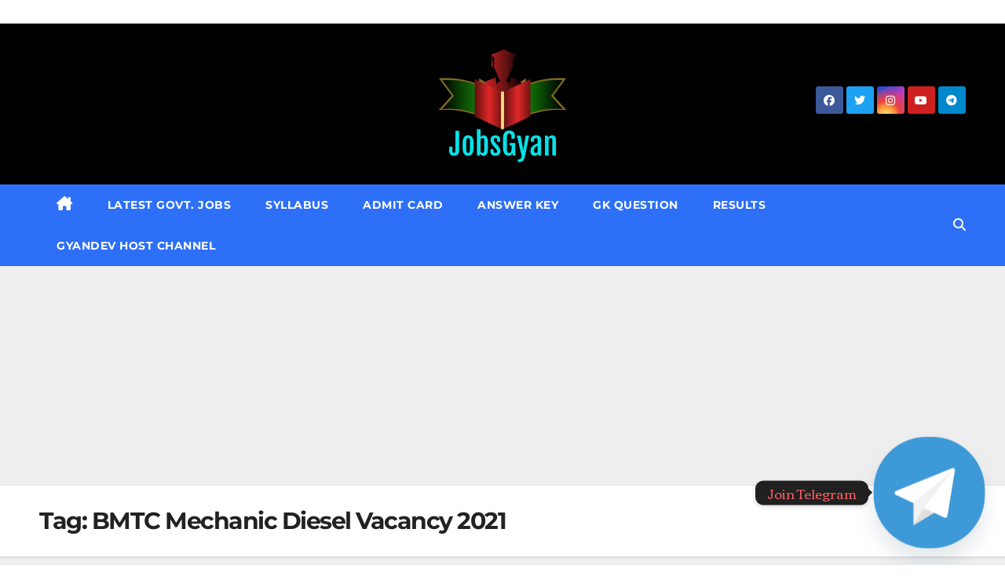

--- FILE ---
content_type: text/html; charset=UTF-8
request_url: https://www.jobsgyan.in/tag/bmtc-mechanic-diesel-vacancy-2021/
body_size: 14852
content:
<!DOCTYPE html>
<html lang="en">
<head>
<meta charset="UTF-8">
<meta name="viewport" content="width=device-width, initial-scale=1">
<link rel="profile" href="https://gmpg.org/xfn/11">
<meta name='robots' content='index, follow, max-image-preview:large, max-snippet:-1, max-video-preview:-1' />
	<style>img:is([sizes="auto" i], [sizes^="auto," i]) { contain-intrinsic-size: 3000px 1500px }</style>
	
	<!-- This site is optimized with the Yoast SEO plugin v26.3 - https://yoast.com/wordpress/plugins/seo/ -->
	<title>BMTC Mechanic Diesel Vacancy 2021 Archives &#8211; JobsGyan.in</title>
	<link rel="canonical" href="https://www.jobsgyan.in/tag/bmtc-mechanic-diesel-vacancy-2021/" />
	<meta property="og:locale" content="en_US" />
	<meta property="og:type" content="article" />
	<meta property="og:title" content="BMTC Mechanic Diesel Vacancy 2021 Archives &#8211; JobsGyan.in" />
	<meta property="og:url" content="https://www.jobsgyan.in/tag/bmtc-mechanic-diesel-vacancy-2021/" />
	<meta property="og:site_name" content="JobsGyan.in" />
	<meta name="twitter:card" content="summary_large_image" />
	<meta name="twitter:site" content="@GyanDev_Host" />
	<script type="application/ld+json" class="yoast-schema-graph">{"@context":"https://schema.org","@graph":[{"@type":"CollectionPage","@id":"https://www.jobsgyan.in/tag/bmtc-mechanic-diesel-vacancy-2021/","url":"https://www.jobsgyan.in/tag/bmtc-mechanic-diesel-vacancy-2021/","name":"BMTC Mechanic Diesel Vacancy 2021 Archives &#8211; JobsGyan.in","isPartOf":{"@id":"https://www.jobsgyan.in/#website"},"primaryImageOfPage":{"@id":"https://www.jobsgyan.in/tag/bmtc-mechanic-diesel-vacancy-2021/#primaryimage"},"image":{"@id":"https://www.jobsgyan.in/tag/bmtc-mechanic-diesel-vacancy-2021/#primaryimage"},"thumbnailUrl":"https://www.jobsgyan.in/wp-content/uploads/2021/11/BMTC-Logo.jpg","breadcrumb":{"@id":"https://www.jobsgyan.in/tag/bmtc-mechanic-diesel-vacancy-2021/#breadcrumb"},"inLanguage":"en"},{"@type":"ImageObject","inLanguage":"en","@id":"https://www.jobsgyan.in/tag/bmtc-mechanic-diesel-vacancy-2021/#primaryimage","url":"https://www.jobsgyan.in/wp-content/uploads/2021/11/BMTC-Logo.jpg","contentUrl":"https://www.jobsgyan.in/wp-content/uploads/2021/11/BMTC-Logo.jpg","width":600,"height":400},{"@type":"BreadcrumbList","@id":"https://www.jobsgyan.in/tag/bmtc-mechanic-diesel-vacancy-2021/#breadcrumb","itemListElement":[{"@type":"ListItem","position":1,"name":"Home","item":"https://www.jobsgyan.in/"},{"@type":"ListItem","position":2,"name":"BMTC Mechanic Diesel Vacancy 2021"}]},{"@type":"WebSite","@id":"https://www.jobsgyan.in/#website","url":"https://www.jobsgyan.in/","name":"JobsGyan.in","description":"Get All India Fastest Job Update","publisher":{"@id":"https://www.jobsgyan.in/#organization"},"potentialAction":[{"@type":"SearchAction","target":{"@type":"EntryPoint","urlTemplate":"https://www.jobsgyan.in/?s={search_term_string}"},"query-input":{"@type":"PropertyValueSpecification","valueRequired":true,"valueName":"search_term_string"}}],"inLanguage":"en"},{"@type":"Organization","@id":"https://www.jobsgyan.in/#organization","name":"JobsGyan.in","url":"https://www.jobsgyan.in/","logo":{"@type":"ImageObject","inLanguage":"en","@id":"https://www.jobsgyan.in/#/schema/logo/image/","url":"https://www.jobsgyan.in/wp-content/uploads/2021/03/cropped-626ace37f1a14917a31c579add3c6551.png","contentUrl":"https://www.jobsgyan.in/wp-content/uploads/2021/03/cropped-626ace37f1a14917a31c579add3c6551.png","width":200,"height":147,"caption":"JobsGyan.in"},"image":{"@id":"https://www.jobsgyan.in/#/schema/logo/image/"},"sameAs":["https://www.facebook.com/GyanDevHost","https://x.com/GyanDev_Host","https://www.instagram.com/amzadmalik00/","https://www.youtube.com/channel/UCh-66IWf5lnUPd7QGJZ_-tQ/"]}]}</script>
	<!-- / Yoast SEO plugin. -->



<link rel="alternate" type="application/rss+xml" title="JobsGyan.in &raquo; Feed" href="https://www.jobsgyan.in/feed/" />
<link rel="alternate" type="application/rss+xml" title="JobsGyan.in &raquo; Comments Feed" href="https://www.jobsgyan.in/comments/feed/" />
<link rel="alternate" type="application/rss+xml" title="JobsGyan.in &raquo; BMTC Mechanic Diesel Vacancy 2021 Tag Feed" href="https://www.jobsgyan.in/tag/bmtc-mechanic-diesel-vacancy-2021/feed/" />
<script>
window._wpemojiSettings = {"baseUrl":"https:\/\/s.w.org\/images\/core\/emoji\/16.0.1\/72x72\/","ext":".png","svgUrl":"https:\/\/s.w.org\/images\/core\/emoji\/16.0.1\/svg\/","svgExt":".svg","source":{"concatemoji":"https:\/\/www.jobsgyan.in\/wp-includes\/js\/wp-emoji-release.min.js?ver=6.8.3"}};
/*! This file is auto-generated */
!function(s,n){var o,i,e;function c(e){try{var t={supportTests:e,timestamp:(new Date).valueOf()};sessionStorage.setItem(o,JSON.stringify(t))}catch(e){}}function p(e,t,n){e.clearRect(0,0,e.canvas.width,e.canvas.height),e.fillText(t,0,0);var t=new Uint32Array(e.getImageData(0,0,e.canvas.width,e.canvas.height).data),a=(e.clearRect(0,0,e.canvas.width,e.canvas.height),e.fillText(n,0,0),new Uint32Array(e.getImageData(0,0,e.canvas.width,e.canvas.height).data));return t.every(function(e,t){return e===a[t]})}function u(e,t){e.clearRect(0,0,e.canvas.width,e.canvas.height),e.fillText(t,0,0);for(var n=e.getImageData(16,16,1,1),a=0;a<n.data.length;a++)if(0!==n.data[a])return!1;return!0}function f(e,t,n,a){switch(t){case"flag":return n(e,"\ud83c\udff3\ufe0f\u200d\u26a7\ufe0f","\ud83c\udff3\ufe0f\u200b\u26a7\ufe0f")?!1:!n(e,"\ud83c\udde8\ud83c\uddf6","\ud83c\udde8\u200b\ud83c\uddf6")&&!n(e,"\ud83c\udff4\udb40\udc67\udb40\udc62\udb40\udc65\udb40\udc6e\udb40\udc67\udb40\udc7f","\ud83c\udff4\u200b\udb40\udc67\u200b\udb40\udc62\u200b\udb40\udc65\u200b\udb40\udc6e\u200b\udb40\udc67\u200b\udb40\udc7f");case"emoji":return!a(e,"\ud83e\udedf")}return!1}function g(e,t,n,a){var r="undefined"!=typeof WorkerGlobalScope&&self instanceof WorkerGlobalScope?new OffscreenCanvas(300,150):s.createElement("canvas"),o=r.getContext("2d",{willReadFrequently:!0}),i=(o.textBaseline="top",o.font="600 32px Arial",{});return e.forEach(function(e){i[e]=t(o,e,n,a)}),i}function t(e){var t=s.createElement("script");t.src=e,t.defer=!0,s.head.appendChild(t)}"undefined"!=typeof Promise&&(o="wpEmojiSettingsSupports",i=["flag","emoji"],n.supports={everything:!0,everythingExceptFlag:!0},e=new Promise(function(e){s.addEventListener("DOMContentLoaded",e,{once:!0})}),new Promise(function(t){var n=function(){try{var e=JSON.parse(sessionStorage.getItem(o));if("object"==typeof e&&"number"==typeof e.timestamp&&(new Date).valueOf()<e.timestamp+604800&&"object"==typeof e.supportTests)return e.supportTests}catch(e){}return null}();if(!n){if("undefined"!=typeof Worker&&"undefined"!=typeof OffscreenCanvas&&"undefined"!=typeof URL&&URL.createObjectURL&&"undefined"!=typeof Blob)try{var e="postMessage("+g.toString()+"("+[JSON.stringify(i),f.toString(),p.toString(),u.toString()].join(",")+"));",a=new Blob([e],{type:"text/javascript"}),r=new Worker(URL.createObjectURL(a),{name:"wpTestEmojiSupports"});return void(r.onmessage=function(e){c(n=e.data),r.terminate(),t(n)})}catch(e){}c(n=g(i,f,p,u))}t(n)}).then(function(e){for(var t in e)n.supports[t]=e[t],n.supports.everything=n.supports.everything&&n.supports[t],"flag"!==t&&(n.supports.everythingExceptFlag=n.supports.everythingExceptFlag&&n.supports[t]);n.supports.everythingExceptFlag=n.supports.everythingExceptFlag&&!n.supports.flag,n.DOMReady=!1,n.readyCallback=function(){n.DOMReady=!0}}).then(function(){return e}).then(function(){var e;n.supports.everything||(n.readyCallback(),(e=n.source||{}).concatemoji?t(e.concatemoji):e.wpemoji&&e.twemoji&&(t(e.twemoji),t(e.wpemoji)))}))}((window,document),window._wpemojiSettings);
</script>
<link rel='stylesheet' id='dashicons-css' href='https://www.jobsgyan.in/wp-includes/css/dashicons.min.css?ver=6.8.3' media='all' />
<link rel='stylesheet' id='post-views-counter-frontend-css' href='https://www.jobsgyan.in/wp-content/plugins/post-views-counter/css/frontend.min.css?ver=1.5.7' media='all' />
<style id='wp-emoji-styles-inline-css'>

	img.wp-smiley, img.emoji {
		display: inline !important;
		border: none !important;
		box-shadow: none !important;
		height: 1em !important;
		width: 1em !important;
		margin: 0 0.07em !important;
		vertical-align: -0.1em !important;
		background: none !important;
		padding: 0 !important;
	}
</style>
<link rel='stylesheet' id='wp-block-library-css' href='https://www.jobsgyan.in/wp-includes/css/dist/block-library/style.min.css?ver=6.8.3' media='all' />
<style id='classic-theme-styles-inline-css'>
/*! This file is auto-generated */
.wp-block-button__link{color:#fff;background-color:#32373c;border-radius:9999px;box-shadow:none;text-decoration:none;padding:calc(.667em + 2px) calc(1.333em + 2px);font-size:1.125em}.wp-block-file__button{background:#32373c;color:#fff;text-decoration:none}
</style>
<style id='global-styles-inline-css'>
:root{--wp--preset--aspect-ratio--square: 1;--wp--preset--aspect-ratio--4-3: 4/3;--wp--preset--aspect-ratio--3-4: 3/4;--wp--preset--aspect-ratio--3-2: 3/2;--wp--preset--aspect-ratio--2-3: 2/3;--wp--preset--aspect-ratio--16-9: 16/9;--wp--preset--aspect-ratio--9-16: 9/16;--wp--preset--color--black: #000000;--wp--preset--color--cyan-bluish-gray: #abb8c3;--wp--preset--color--white: #ffffff;--wp--preset--color--pale-pink: #f78da7;--wp--preset--color--vivid-red: #cf2e2e;--wp--preset--color--luminous-vivid-orange: #ff6900;--wp--preset--color--luminous-vivid-amber: #fcb900;--wp--preset--color--light-green-cyan: #7bdcb5;--wp--preset--color--vivid-green-cyan: #00d084;--wp--preset--color--pale-cyan-blue: #8ed1fc;--wp--preset--color--vivid-cyan-blue: #0693e3;--wp--preset--color--vivid-purple: #9b51e0;--wp--preset--gradient--vivid-cyan-blue-to-vivid-purple: linear-gradient(135deg,rgba(6,147,227,1) 0%,rgb(155,81,224) 100%);--wp--preset--gradient--light-green-cyan-to-vivid-green-cyan: linear-gradient(135deg,rgb(122,220,180) 0%,rgb(0,208,130) 100%);--wp--preset--gradient--luminous-vivid-amber-to-luminous-vivid-orange: linear-gradient(135deg,rgba(252,185,0,1) 0%,rgba(255,105,0,1) 100%);--wp--preset--gradient--luminous-vivid-orange-to-vivid-red: linear-gradient(135deg,rgba(255,105,0,1) 0%,rgb(207,46,46) 100%);--wp--preset--gradient--very-light-gray-to-cyan-bluish-gray: linear-gradient(135deg,rgb(238,238,238) 0%,rgb(169,184,195) 100%);--wp--preset--gradient--cool-to-warm-spectrum: linear-gradient(135deg,rgb(74,234,220) 0%,rgb(151,120,209) 20%,rgb(207,42,186) 40%,rgb(238,44,130) 60%,rgb(251,105,98) 80%,rgb(254,248,76) 100%);--wp--preset--gradient--blush-light-purple: linear-gradient(135deg,rgb(255,206,236) 0%,rgb(152,150,240) 100%);--wp--preset--gradient--blush-bordeaux: linear-gradient(135deg,rgb(254,205,165) 0%,rgb(254,45,45) 50%,rgb(107,0,62) 100%);--wp--preset--gradient--luminous-dusk: linear-gradient(135deg,rgb(255,203,112) 0%,rgb(199,81,192) 50%,rgb(65,88,208) 100%);--wp--preset--gradient--pale-ocean: linear-gradient(135deg,rgb(255,245,203) 0%,rgb(182,227,212) 50%,rgb(51,167,181) 100%);--wp--preset--gradient--electric-grass: linear-gradient(135deg,rgb(202,248,128) 0%,rgb(113,206,126) 100%);--wp--preset--gradient--midnight: linear-gradient(135deg,rgb(2,3,129) 0%,rgb(40,116,252) 100%);--wp--preset--font-size--small: 13px;--wp--preset--font-size--medium: 20px;--wp--preset--font-size--large: 36px;--wp--preset--font-size--x-large: 42px;--wp--preset--spacing--20: 0.44rem;--wp--preset--spacing--30: 0.67rem;--wp--preset--spacing--40: 1rem;--wp--preset--spacing--50: 1.5rem;--wp--preset--spacing--60: 2.25rem;--wp--preset--spacing--70: 3.38rem;--wp--preset--spacing--80: 5.06rem;--wp--preset--shadow--natural: 6px 6px 9px rgba(0, 0, 0, 0.2);--wp--preset--shadow--deep: 12px 12px 50px rgba(0, 0, 0, 0.4);--wp--preset--shadow--sharp: 6px 6px 0px rgba(0, 0, 0, 0.2);--wp--preset--shadow--outlined: 6px 6px 0px -3px rgba(255, 255, 255, 1), 6px 6px rgba(0, 0, 0, 1);--wp--preset--shadow--crisp: 6px 6px 0px rgba(0, 0, 0, 1);}:where(.is-layout-flex){gap: 0.5em;}:where(.is-layout-grid){gap: 0.5em;}body .is-layout-flex{display: flex;}.is-layout-flex{flex-wrap: wrap;align-items: center;}.is-layout-flex > :is(*, div){margin: 0;}body .is-layout-grid{display: grid;}.is-layout-grid > :is(*, div){margin: 0;}:where(.wp-block-columns.is-layout-flex){gap: 2em;}:where(.wp-block-columns.is-layout-grid){gap: 2em;}:where(.wp-block-post-template.is-layout-flex){gap: 1.25em;}:where(.wp-block-post-template.is-layout-grid){gap: 1.25em;}.has-black-color{color: var(--wp--preset--color--black) !important;}.has-cyan-bluish-gray-color{color: var(--wp--preset--color--cyan-bluish-gray) !important;}.has-white-color{color: var(--wp--preset--color--white) !important;}.has-pale-pink-color{color: var(--wp--preset--color--pale-pink) !important;}.has-vivid-red-color{color: var(--wp--preset--color--vivid-red) !important;}.has-luminous-vivid-orange-color{color: var(--wp--preset--color--luminous-vivid-orange) !important;}.has-luminous-vivid-amber-color{color: var(--wp--preset--color--luminous-vivid-amber) !important;}.has-light-green-cyan-color{color: var(--wp--preset--color--light-green-cyan) !important;}.has-vivid-green-cyan-color{color: var(--wp--preset--color--vivid-green-cyan) !important;}.has-pale-cyan-blue-color{color: var(--wp--preset--color--pale-cyan-blue) !important;}.has-vivid-cyan-blue-color{color: var(--wp--preset--color--vivid-cyan-blue) !important;}.has-vivid-purple-color{color: var(--wp--preset--color--vivid-purple) !important;}.has-black-background-color{background-color: var(--wp--preset--color--black) !important;}.has-cyan-bluish-gray-background-color{background-color: var(--wp--preset--color--cyan-bluish-gray) !important;}.has-white-background-color{background-color: var(--wp--preset--color--white) !important;}.has-pale-pink-background-color{background-color: var(--wp--preset--color--pale-pink) !important;}.has-vivid-red-background-color{background-color: var(--wp--preset--color--vivid-red) !important;}.has-luminous-vivid-orange-background-color{background-color: var(--wp--preset--color--luminous-vivid-orange) !important;}.has-luminous-vivid-amber-background-color{background-color: var(--wp--preset--color--luminous-vivid-amber) !important;}.has-light-green-cyan-background-color{background-color: var(--wp--preset--color--light-green-cyan) !important;}.has-vivid-green-cyan-background-color{background-color: var(--wp--preset--color--vivid-green-cyan) !important;}.has-pale-cyan-blue-background-color{background-color: var(--wp--preset--color--pale-cyan-blue) !important;}.has-vivid-cyan-blue-background-color{background-color: var(--wp--preset--color--vivid-cyan-blue) !important;}.has-vivid-purple-background-color{background-color: var(--wp--preset--color--vivid-purple) !important;}.has-black-border-color{border-color: var(--wp--preset--color--black) !important;}.has-cyan-bluish-gray-border-color{border-color: var(--wp--preset--color--cyan-bluish-gray) !important;}.has-white-border-color{border-color: var(--wp--preset--color--white) !important;}.has-pale-pink-border-color{border-color: var(--wp--preset--color--pale-pink) !important;}.has-vivid-red-border-color{border-color: var(--wp--preset--color--vivid-red) !important;}.has-luminous-vivid-orange-border-color{border-color: var(--wp--preset--color--luminous-vivid-orange) !important;}.has-luminous-vivid-amber-border-color{border-color: var(--wp--preset--color--luminous-vivid-amber) !important;}.has-light-green-cyan-border-color{border-color: var(--wp--preset--color--light-green-cyan) !important;}.has-vivid-green-cyan-border-color{border-color: var(--wp--preset--color--vivid-green-cyan) !important;}.has-pale-cyan-blue-border-color{border-color: var(--wp--preset--color--pale-cyan-blue) !important;}.has-vivid-cyan-blue-border-color{border-color: var(--wp--preset--color--vivid-cyan-blue) !important;}.has-vivid-purple-border-color{border-color: var(--wp--preset--color--vivid-purple) !important;}.has-vivid-cyan-blue-to-vivid-purple-gradient-background{background: var(--wp--preset--gradient--vivid-cyan-blue-to-vivid-purple) !important;}.has-light-green-cyan-to-vivid-green-cyan-gradient-background{background: var(--wp--preset--gradient--light-green-cyan-to-vivid-green-cyan) !important;}.has-luminous-vivid-amber-to-luminous-vivid-orange-gradient-background{background: var(--wp--preset--gradient--luminous-vivid-amber-to-luminous-vivid-orange) !important;}.has-luminous-vivid-orange-to-vivid-red-gradient-background{background: var(--wp--preset--gradient--luminous-vivid-orange-to-vivid-red) !important;}.has-very-light-gray-to-cyan-bluish-gray-gradient-background{background: var(--wp--preset--gradient--very-light-gray-to-cyan-bluish-gray) !important;}.has-cool-to-warm-spectrum-gradient-background{background: var(--wp--preset--gradient--cool-to-warm-spectrum) !important;}.has-blush-light-purple-gradient-background{background: var(--wp--preset--gradient--blush-light-purple) !important;}.has-blush-bordeaux-gradient-background{background: var(--wp--preset--gradient--blush-bordeaux) !important;}.has-luminous-dusk-gradient-background{background: var(--wp--preset--gradient--luminous-dusk) !important;}.has-pale-ocean-gradient-background{background: var(--wp--preset--gradient--pale-ocean) !important;}.has-electric-grass-gradient-background{background: var(--wp--preset--gradient--electric-grass) !important;}.has-midnight-gradient-background{background: var(--wp--preset--gradient--midnight) !important;}.has-small-font-size{font-size: var(--wp--preset--font-size--small) !important;}.has-medium-font-size{font-size: var(--wp--preset--font-size--medium) !important;}.has-large-font-size{font-size: var(--wp--preset--font-size--large) !important;}.has-x-large-font-size{font-size: var(--wp--preset--font-size--x-large) !important;}
:where(.wp-block-post-template.is-layout-flex){gap: 1.25em;}:where(.wp-block-post-template.is-layout-grid){gap: 1.25em;}
:where(.wp-block-columns.is-layout-flex){gap: 2em;}:where(.wp-block-columns.is-layout-grid){gap: 2em;}
:root :where(.wp-block-pullquote){font-size: 1.5em;line-height: 1.6;}
</style>
<link rel='stylesheet' id='ltteleg-frontend-css' href='https://www.jobsgyan.in/wp-content/plugins/link-to-telegram/assets/css/frontend.css?ver=6.8.3' media='all' />
<link rel='stylesheet' id='ltteleg-google-font-css' href='//www.jobsgyan.in/wp-content/uploads/omgf/ltteleg-google-font/ltteleg-google-font.css?ver=1663999848' media='all' />
<link rel='stylesheet' id='ez-toc-css' href='https://www.jobsgyan.in/wp-content/plugins/easy-table-of-contents/assets/css/screen.min.css?ver=2.0.76' media='all' />
<style id='ez-toc-inline-css'>
div#ez-toc-container .ez-toc-title {font-size: 120%;}div#ez-toc-container .ez-toc-title {font-weight: 500;}div#ez-toc-container ul li , div#ez-toc-container ul li a {font-size: 95%;}div#ez-toc-container ul li , div#ez-toc-container ul li a {font-weight: 500;}div#ez-toc-container nav ul ul li {font-size: 90%;}
.ez-toc-container-direction {direction: ltr;}.ez-toc-counter ul{counter-reset: item ;}.ez-toc-counter nav ul li a::before {content: counters(item, '.', decimal) '. ';display: inline-block;counter-increment: item;flex-grow: 0;flex-shrink: 0;margin-right: .2em; float: left; }.ez-toc-widget-direction {direction: ltr;}.ez-toc-widget-container ul{counter-reset: item ;}.ez-toc-widget-container nav ul li a::before {content: counters(item, '.', decimal) '. ';display: inline-block;counter-increment: item;flex-grow: 0;flex-shrink: 0;margin-right: .2em; float: left; }
</style>
<link rel='stylesheet' id='newsup-fonts-css' href='//www.jobsgyan.in/wp-content/uploads/omgf/newsup-fonts/newsup-fonts.css?ver=1663999848' media='all' />
<link rel='stylesheet' id='bootstrap-css' href='https://www.jobsgyan.in/wp-content/themes/newsup/css/bootstrap.css?ver=6.8.3' media='all' />
<link rel='stylesheet' id='newsup-style-css' href='https://www.jobsgyan.in/wp-content/themes/newslay/style.css?ver=6.8.3' media='all' />
<link rel='stylesheet' id='font-awesome-5-all-css' href='https://www.jobsgyan.in/wp-content/themes/newsup/css/font-awesome/css/all.min.css?ver=6.8.3' media='all' />
<link rel='stylesheet' id='font-awesome-4-shim-css' href='https://www.jobsgyan.in/wp-content/themes/newsup/css/font-awesome/css/v4-shims.min.css?ver=6.8.3' media='all' />
<link rel='stylesheet' id='owl-carousel-css' href='https://www.jobsgyan.in/wp-content/themes/newsup/css/owl.carousel.css?ver=6.8.3' media='all' />
<link rel='stylesheet' id='smartmenus-css' href='https://www.jobsgyan.in/wp-content/themes/newsup/css/jquery.smartmenus.bootstrap.css?ver=6.8.3' media='all' />
<link rel='stylesheet' id='newsup-custom-css-css' href='https://www.jobsgyan.in/wp-content/themes/newsup/inc/ansar/customize/css/customizer.css?ver=1.0' media='all' />
<link rel='stylesheet' id='custom-google-fonts-css' href='//www.jobsgyan.in/wp-content/uploads/omgf/custom-google-fonts/custom-google-fonts.css?ver=1663999848' media='all' />
<link rel='stylesheet' id='chaty-front-css-css' href='https://www.jobsgyan.in/wp-content/plugins/chaty/css/chaty-front.min.css?ver=3.4.91702301114' media='all' />
<link rel='stylesheet' id='__EPYT__style-css' href='https://www.jobsgyan.in/wp-content/plugins/youtube-embed-plus/styles/ytprefs.min.css?ver=14.2.3' media='all' />
<style id='__EPYT__style-inline-css'>

                .epyt-gallery-thumb {
                        width: 33.333%;
                }
                
</style>
<link rel='stylesheet' id='newsup-style-parent-css' href='https://www.jobsgyan.in/wp-content/themes/newsup/style.css?ver=6.8.3' media='all' />
<link rel='stylesheet' id='newslay-style-css' href='https://www.jobsgyan.in/wp-content/themes/newslay/style.css?ver=1.0' media='all' />
<link rel='stylesheet' id='newslay-default-css-css' href='https://www.jobsgyan.in/wp-content/themes/newslay/css/colors/default.css?ver=6.8.3' media='all' />
<script src="https://www.jobsgyan.in/wp-includes/js/jquery/jquery.min.js?ver=3.7.1" id="jquery-core-js"></script>
<script src="https://www.jobsgyan.in/wp-includes/js/jquery/jquery-migrate.min.js?ver=3.4.1" id="jquery-migrate-js"></script>
<script id="jquery-js-after">
jQuery(document).ready(function() {
	jQuery(".2459ad29ac8cb96d973f545f9ccde400").click(function() {
		jQuery.post(
			"https://www.jobsgyan.in/wp-admin/admin-ajax.php", {
				"action": "quick_adsense_onpost_ad_click",
				"quick_adsense_onpost_ad_index": jQuery(this).attr("data-index"),
				"quick_adsense_nonce": "4988ed55b2",
			}, function(response) { }
		);
	});
});
</script>
<script src="https://www.jobsgyan.in/wp-content/themes/newsup/js/navigation.js?ver=6.8.3" id="newsup-navigation-js"></script>
<script src="https://www.jobsgyan.in/wp-content/themes/newsup/js/bootstrap.js?ver=6.8.3" id="bootstrap-js"></script>
<script src="https://www.jobsgyan.in/wp-content/themes/newsup/js/owl.carousel.min.js?ver=6.8.3" id="owl-carousel-min-js"></script>
<script src="https://www.jobsgyan.in/wp-content/themes/newsup/js/jquery.smartmenus.js?ver=6.8.3" id="smartmenus-js-js"></script>
<script src="https://www.jobsgyan.in/wp-content/themes/newsup/js/jquery.smartmenus.bootstrap.js?ver=6.8.3" id="bootstrap-smartmenus-js-js"></script>
<script src="https://www.jobsgyan.in/wp-content/themes/newsup/js/jquery.marquee.js?ver=6.8.3" id="newsup-marquee-js-js"></script>
<script src="https://www.jobsgyan.in/wp-content/themes/newsup/js/main.js?ver=6.8.3" id="newsup-main-js-js"></script>
<script id="__ytprefs__-js-extra">
var _EPYT_ = {"ajaxurl":"https:\/\/www.jobsgyan.in\/wp-admin\/admin-ajax.php","security":"2ccd9fc191","gallery_scrolloffset":"20","eppathtoscripts":"https:\/\/www.jobsgyan.in\/wp-content\/plugins\/youtube-embed-plus\/scripts\/","eppath":"https:\/\/www.jobsgyan.in\/wp-content\/plugins\/youtube-embed-plus\/","epresponsiveselector":"[\"iframe.__youtube_prefs__\",\"iframe[src*='youtube.com']\",\"iframe[src*='youtube-nocookie.com']\",\"iframe[data-ep-src*='youtube.com']\",\"iframe[data-ep-src*='youtube-nocookie.com']\",\"iframe[data-ep-gallerysrc*='youtube.com']\"]","epdovol":"1","version":"14.2.3","evselector":"iframe.__youtube_prefs__[src], iframe[src*=\"youtube.com\/embed\/\"], iframe[src*=\"youtube-nocookie.com\/embed\/\"]","ajax_compat":"","maxres_facade":"eager","ytapi_load":"light","pause_others":"","stopMobileBuffer":"1","facade_mode":"","not_live_on_channel":""};
</script>
<script src="https://www.jobsgyan.in/wp-content/plugins/youtube-embed-plus/scripts/ytprefs.min.js?ver=14.2.3" id="__ytprefs__-js"></script>
<link rel="https://api.w.org/" href="https://www.jobsgyan.in/wp-json/" /><link rel="alternate" title="JSON" type="application/json" href="https://www.jobsgyan.in/wp-json/wp/v2/tags/1150" /><link rel="EditURI" type="application/rsd+xml" title="RSD" href="https://www.jobsgyan.in/xmlrpc.php?rsd" />
<meta name="generator" content="WordPress 6.8.3" />

			<!-- Global site tag (gtag.js) - Google Analytics -->
			<script async src="https://www.googletagmanager.com/gtag/js?id=UA-155262095-1"></script>
			<script>
				window.dataLayer = window.dataLayer || [];
				function gtag(){dataLayer.push(arguments);}
				gtag('js', new Date());
				gtag( 'config', 'UA-155262095-1' );
			</script>

			<script async src="https://pagead2.googlesyndication.com/pagead/js/adsbygoogle.js"></script>
<!-- Ads1 -->
<ins class="adsbygoogle" data-ad-client="ca-pub-3940638249773168" data-ad-slot="2099211194"></ins>
<script>
     (adsbygoogle = window.adsbygoogle || []).push({});
</script><style type="text/css" id="custom-background-css">
    .wrapper { background-color: #eee; }
</style>
      <meta name="onesignal" content="wordpress-plugin"/>
            <script>

      window.OneSignalDeferred = window.OneSignalDeferred || [];

      OneSignalDeferred.push(function(OneSignal) {
        var oneSignal_options = {};
        window._oneSignalInitOptions = oneSignal_options;

        oneSignal_options['serviceWorkerParam'] = { scope: '/' };
oneSignal_options['serviceWorkerPath'] = 'OneSignalSDKWorker.js.php';

        OneSignal.Notifications.setDefaultUrl("https://www.jobsgyan.in");

        oneSignal_options['wordpress'] = true;
oneSignal_options['appId'] = 'e3bbbfd5-00f9-45f6-9c9e-c2f737f8a65f';
oneSignal_options['allowLocalhostAsSecureOrigin'] = true;
oneSignal_options['welcomeNotification'] = { };
oneSignal_options['welcomeNotification']['title'] = "";
oneSignal_options['welcomeNotification']['message'] = "";
oneSignal_options['path'] = "https://www.jobsgyan.in/wp-content/plugins/onesignal-free-web-push-notifications/sdk_files/";
oneSignal_options['promptOptions'] = { };
oneSignal_options['notifyButton'] = { };
oneSignal_options['notifyButton']['enable'] = true;
oneSignal_options['notifyButton']['position'] = 'bottom-left';
oneSignal_options['notifyButton']['theme'] = 'default';
oneSignal_options['notifyButton']['size'] = 'medium';
oneSignal_options['notifyButton']['showCredit'] = true;
oneSignal_options['notifyButton']['text'] = {};
              OneSignal.init(window._oneSignalInitOptions);
              OneSignal.Notifications.requestPermission()      });

      function documentInitOneSignal() {
        var oneSignal_elements = document.getElementsByClassName("OneSignal-prompt");

        var oneSignalLinkClickHandler = function(event) { OneSignal.Notifications.requestPermission(); event.preventDefault(); };        for(var i = 0; i < oneSignal_elements.length; i++)
          oneSignal_elements[i].addEventListener('click', oneSignalLinkClickHandler, false);
      }

      if (document.readyState === 'complete') {
           documentInitOneSignal();
      }
      else {
           window.addEventListener("load", function(event){
               documentInitOneSignal();
          });
      }
    </script>
    <style type="text/css">
            .site-title,
        .site-description {
            position: absolute;
            clip: rect(1px, 1px, 1px, 1px);
        }
        </style>
    <link rel="icon" href="https://www.jobsgyan.in/wp-content/uploads/2024/05/cropped-jobsgyannewlogo-32x32.png" sizes="32x32" />
<link rel="icon" href="https://www.jobsgyan.in/wp-content/uploads/2024/05/cropped-jobsgyannewlogo-192x192.png" sizes="192x192" />
<link rel="apple-touch-icon" href="https://www.jobsgyan.in/wp-content/uploads/2024/05/cropped-jobsgyannewlogo-180x180.png" />
<meta name="msapplication-TileImage" content="https://www.jobsgyan.in/wp-content/uploads/2024/05/cropped-jobsgyannewlogo-270x270.png" />


<style>
    .table-responsive table{
        border-collapse: collapse;
        border-spacing: 0;
        table-layout: auto;
        padding: 0;
        width: 100%;
        max-width: 100%;
        margin: 0 auto 20px auto;
    }

    .table-responsive {
        overflow-x: auto;
        min-height: 0.01%;
        margin-bottom: 20px;
    }

    .table-responsive::-webkit-scrollbar {
        width: 10px;
        height: 10px;
    }
    .table-responsive::-webkit-scrollbar-thumb {
        background: #dddddd;
        border-radius: 2px;
    }
    .table-responsive::-webkit-scrollbar-track-piece {
        background: #fff;
    }

    @media (max-width: 992px) {
        .table-responsive table{
            width: auto!important;
            margin:0 auto 15px auto!important;
        }
    }

    @media screen and (max-width: 767px) {
        .table-responsive {
            width: 100%;
            margin-bottom: 15px;
            overflow-y: hidden;
            -ms-overflow-style: -ms-autohiding-scrollbar;
        }
        .table-responsive::-webkit-scrollbar {
            width: 5px;
            height: 5px;
        }

    }


    @media screen and (min-width: 1200px) {
        .table-responsive .table {
            max-width: 100%!important;
        }
    }
    .wprt-container .table > thead > tr > th,
    .wprt-container .table > tbody > tr > th,
    .wprt-container .table > tfoot > tr > th,
    .wprt-container .table > thead > tr > td,
    .wprt-container .table > tbody > tr > td,
    .wprt-container .table > tfoot > tr > td,
    .wprt-container .table > tr > td{
        border: 1px solid #dddddd!important;
    }

    .wprt-container .table > thead > tr > th,
    .wprt-container .table > tbody > tr > th,
    .wprt-container .table > tfoot > tr > th,
    .wprt-container .table > thead > tr > td,
    .wprt-container .table > tbody > tr > td,
    .wprt-container .table > tfoot > tr > td,
    .wprt-container .table > tr > td{
        padding-top: 8px!important;
        padding-right: 8px!important;
        padding-bottom: 8px!important;
        padding-left: 8px!important;
        vertical-align: middle;
        text-align: center;
    }

    .wprt-container .table-responsive .table tr:nth-child(odd) {
        background-color: #fff!important;
    }

    .wprt-container .table-responsive .table tr:nth-child(even){
        background-color: #f9f9f9!important;
    }

    .wprt-container .table-responsive .table thead+tbody tr:nth-child(even) {
        background-color: #fff!important;
    }

    .wprt-container .table-responsive .table thead+tbody tr:nth-child(odd){
        background-color: #f9f9f9!important;
    }
    
    
    .table-responsive table p {
        margin: 0!important;
        padding: 0!important;
    }

    .table-responsive table tbody tr td, .table-responsive table tbody tr th{
        background-color: inherit!important;
    }

</style>

    </head>
<body class="archive tag tag-bmtc-mechanic-diesel-vacancy-2021 tag-1150 wp-custom-logo wp-embed-responsive wp-theme-newsup wp-child-theme-newslay hfeed ta-hide-date-author-in-list" >
<div id="page" class="site">
<a class="skip-link screen-reader-text" href="#content">
Skip to content</a>
    <div class="wrapper">
        <header class="mg-headwidget center">
            <!--==================== TOP BAR ====================-->

            <div class="clearfix"></div>
                        <div class="mg-nav-widget-area-back" style='background-image: url("https://www.jobsgyan.in/wp-content/themes/newslay/images/head-back.jpg" );'>
                        <div class="overlay">
              <div class="inner"  style="background-color:#000000;" > 
                <div class="container-fluid">
    <div class="mg-nav-widget-area">
        <div class="row align-items-center">
                        <div class="col-md-4 col-sm-4 text-center-xs">
              
            </div>

            <div class="col-md-4 col-sm-4 text-center-xs">
                <div class="navbar-header">
                      <a href="https://www.jobsgyan.in/" class="navbar-brand" rel="home"><img width="200" height="147" src="https://www.jobsgyan.in/wp-content/uploads/2021/03/cropped-626ace37f1a14917a31c579add3c6551.png" class="custom-logo" alt="JobsGyan.in" decoding="async" /></a>                </div>
            </div>


                         <div class="col-md-4 col-sm-4 text-center-xs">
                <ul class="mg-social info-right heacent">
                    
                                            <li><span class="icon-soci facebook"><a  target="_blank" href="https://www.facebook.com/GyanDevHost"><i class="fab fa-facebook"></i></a></span> </li>
                                            <li><span class="icon-soci twitter"><a target="_blank" href="https://twitter.com/GyanDev_Host"><i class="fab fa-twitter"></i></a></span></li>
                                            <li><span class="icon-soci instagram"><a target="_blank"  href="https://www.instagram.com/amzadmalik00/"><i class="fab fa-instagram"></i></a></span></li>
                                            <li><span class="icon-soci youtube"><a target="_blank"  href="https://www.youtube.com/channel/UCh-66IWf5lnUPd7QGJZ_-tQ/"><i class="fab fa-youtube"></i></a></span></li>
                                            <li><span class="icon-soci telegram"><a target="_blank"  href="https://t.me/GyanDevHost"><i class="fab fa-telegram"></i></a></span></li>
                                      </ul>
            </div>
                    </div>
    </div>
</div>
              </div>
              </div>
          </div>
    <div class="mg-menu-full">
      <nav class="navbar navbar-expand-lg navbar-wp">
        <div class="container-fluid">
          <!-- Right nav -->
                    <div class="m-header align-items-center">
                                                <a class="mobilehomebtn" href="https://www.jobsgyan.in"><span class="fas fa-home"></span></a>
                        <!-- navbar-toggle -->
                        <button class="navbar-toggler mx-auto" type="button" data-toggle="collapse" data-target="#navbar-wp" aria-controls="navbarSupportedContent" aria-expanded="false" aria-label="Toggle navigation">
                          <i class="fas fa-bars"></i>
                        </button>
                        <!-- /navbar-toggle -->
                        <div class="dropdown show mg-search-box pr-2 d-none">
                            <a class="dropdown-toggle msearch ml-auto" href="#" role="button" id="dropdownMenuLink" data-toggle="dropdown" aria-haspopup="true" aria-expanded="false">
                               <i class="fas fa-search"></i>
                            </a>

                            <div class="dropdown-menu searchinner" aria-labelledby="dropdownMenuLink">
                        <form role="search" method="get" id="searchform" action="https://www.jobsgyan.in/">
  <div class="input-group">
    <input type="search" class="form-control" placeholder="Search" value="" name="s" />
    <span class="input-group-btn btn-default">
    <button type="submit" class="btn"> <i class="fas fa-search"></i> </button>
    </span> </div>
</form>                      </div>
                        </div>
                        
                    </div>
                    <!-- /Right nav -->
			
			<script async src="https://pagead2.googlesyndication.com/pagead/js/adsbygoogle.js"></script>
<!-- Ads1 -->
<ins class="adsbygoogle"
     style="display:block"
     data-ad-client="ca-pub-3940638249773168"
     data-ad-slot="2099211194"
     data-ad-format="auto"
     data-full-width-responsive="true"></ins>
<script>
     (adsbygoogle = window.adsbygoogle || []).push({});
</script>
         
          
                  <div class="collapse navbar-collapse" id="navbar-wp">
                  	<div class="d-md-block">
                  <ul id="menu-main-menu" class="nav navbar-nav mr-auto"><li class="active home"><a class="homebtn" href="https://www.jobsgyan.in"><span class='fa-solid fa-house-chimney'></span></a></li><li id="menu-item-27" class="menu-item menu-item-type-taxonomy menu-item-object-category menu-item-27"><a class="nav-link" title="Latest Govt. Jobs" href="https://www.jobsgyan.in/category/latest-jobs/">Latest Govt. Jobs</a></li>
<li id="menu-item-29" class="menu-item menu-item-type-taxonomy menu-item-object-category menu-item-29"><a class="nav-link" title="Syllabus" href="https://www.jobsgyan.in/category/syllabus/">Syllabus</a></li>
<li id="menu-item-24" class="menu-item menu-item-type-taxonomy menu-item-object-category menu-item-24"><a class="nav-link" title="Admit Card" href="https://www.jobsgyan.in/category/admit-card/">Admit Card</a></li>
<li id="menu-item-25" class="menu-item menu-item-type-taxonomy menu-item-object-category menu-item-25"><a class="nav-link" title="Answer Key" href="https://www.jobsgyan.in/category/answer-key/">Answer Key</a></li>
<li id="menu-item-26" class="menu-item menu-item-type-taxonomy menu-item-object-category menu-item-26"><a class="nav-link" title="GK Question" href="https://www.jobsgyan.in/category/gk-question/">GK Question</a></li>
<li id="menu-item-28" class="menu-item menu-item-type-taxonomy menu-item-object-category menu-item-28"><a class="nav-link" title="Results" href="https://www.jobsgyan.in/category/results/">Results</a></li>
<li id="menu-item-31" class="menu-item menu-item-type-custom menu-item-object-custom menu-item-31"><a class="nav-link" title="GyanDev Host Channel" href="https://www.youtube.com/GyanDevHost/">GyanDev Host Channel</a></li>
</ul>        				</div>		
              		</div>
                  <!-- Right nav -->
                    <div class="desk-header pl-3 ml-auto my-2 my-lg-0 position-relative align-items-center">
                        <!-- /navbar-toggle -->
                        <div class="dropdown show mg-search-box">
                      <a class="dropdown-toggle msearch ml-auto" href="#" role="button" id="dropdownMenuLink" data-toggle="dropdown" aria-haspopup="true" aria-expanded="false">
                       <i class="fas fa-search"></i>
                      </a>
                      <div class="dropdown-menu searchinner" aria-labelledby="dropdownMenuLink">
                        <form role="search" method="get" id="searchform" action="https://www.jobsgyan.in/">
  <div class="input-group">
    <input type="search" class="form-control" placeholder="Search" value="" name="s" />
    <span class="input-group-btn btn-default">
    <button type="submit" class="btn"> <i class="fas fa-search"></i> </button>
    </span> </div>
</form>                      </div>
                    </div>
                    </div>
                    <!-- /Right nav --> 
          </div>
      </nav> <!-- /Navigation -->
    </div>
</header>
		
		<script async src="https://pagead2.googlesyndication.com/pagead/js/adsbygoogle.js"></script>
<!-- Ads1 -->
<ins class="adsbygoogle"
     style="display:block"
     data-ad-client="ca-pub-3940638249773168"
     data-ad-slot="2099211194"
     data-ad-format="auto"
     data-full-width-responsive="true"></ins>
<script>
     (adsbygoogle = window.adsbygoogle || []).push({});
</script>
		
<div class="clearfix"></div>
 <!--==================== Newsup breadcrumb section ====================-->
<div class="mg-breadcrumb-section" style='background: url("https://www.jobsgyan.in/wp-content/themes/newslay/images/head-back.jpg" ) repeat scroll center 0 #143745;'>
   <div class="overlay">       <div class="container-fluid">
        <div class="row">
          <div class="col-md-12 col-sm-12">
            <div class="mg-breadcrumb-title">
              <h1>Tag: <span>BMTC Mechanic Diesel Vacancy 2021</span></h1>            </div>
          </div>
        </div>
      </div>
   </div> </div>
<div class="clearfix"></div><!--container-->
    <div id="content" class="container-fluid archive-class">
        <!--row-->
            <div class="row">
                                    <div class="col-md-8">
                <!-- mg-posts-sec mg-posts-modul-6 -->
<div class="mg-posts-sec mg-posts-modul-6">
    <!-- mg-posts-sec-inner -->
    <div class="mg-posts-sec-inner">
                    <article id="post-4670" class="d-md-flex mg-posts-sec-post align-items-center post-4670 post type-post status-publish format-standard has-post-thumbnail hentry category-latest-jobs tag-bmtc-apprentice-recruitment-2022-notification tag-bmtc-apprenticeship-2022-apply-online tag-bmtc-mechanic-diesel-apply-online-2021 tag-bmtc-mechanic-diesel-recruitment-2021 tag-bmtc-mechanic-diesel-recruitment-2022 tag-bmtc-mechanic-diesel-vacancy-2021">
                <div class="col-12 col-md-6">
    <div class="mg-post-thumb back-img md" style="background-image: url('https://www.jobsgyan.in/wp-content/uploads/2021/11/BMTC-Logo.jpg');">
        <span class="post-form"><i class="fas fa-camera"></i></span>        <a class="link-div" href="https://www.jobsgyan.in/bmtc-recruitment/"></a>
    </div> 
</div>
                <div class="mg-sec-top-post py-3 col">
                    <div class="mg-blog-category"><a class="newsup-categories category-color-1" href="https://www.jobsgyan.in/category/latest-jobs/" alt="View all posts in Latest Jobs"> 
                                 Latest Jobs
                             </a></div> 
                    <h4 class="entry-title title"><a href="https://www.jobsgyan.in/bmtc-recruitment/">BMTC Recruitment 2022 Apply Online 10th Pass</a></h4>
                            <div class="mg-blog-meta"> 
                <a class="auth" href="https://www.jobsgyan.in/author/admin/">
            <i class="fas fa-user-circle"></i>admin        </a>
        </div> 
                    <div class="mg-content">
                        <p>BMTC Mechanic Diesel Recruitment 2022 The BMTC Mechanic Diesel Recruitment 2022 Notification has been announced by Bangalore Metropolitan Transport Corporation. Candidates also search it as BMTC Mechanic Diesel Bharti 2022.&hellip;</p>
                    </div>
                </div>
            </article>
                    <div class="col-md-12 text-center d-flex justify-content-center">
                                            
            </div>
            </div>
    <!-- // mg-posts-sec-inner -->
</div>
<!-- // mg-posts-sec block_6 -->             </div>
                            <aside class="col-md-4">
                
<aside id="secondary" class="widget-area" role="complementary">
	<div id="sidebar-right" class="mg-sidebar">
		<div id="search-2" class="mg-widget widget_search"><form role="search" method="get" id="searchform" action="https://www.jobsgyan.in/">
  <div class="input-group">
    <input type="search" class="form-control" placeholder="Search" value="" name="s" />
    <span class="input-group-btn btn-default">
    <button type="submit" class="btn"> <i class="fas fa-search"></i> </button>
    </span> </div>
</form></div><div id="text-2" class="mg-widget widget_text">			<div class="textwidget"><p><script async src="https://pagead2.googlesyndication.com/pagead/js/adsbygoogle.js"></script><br />
<!-- Ads1 --><br />
<ins class="adsbygoogle" style="display: block;" data-ad-client="ca-pub-3940638249773168" data-ad-slot="2099211194" data-ad-format="auto" data-full-width-responsive="true"></ins><br />
<script>
     (adsbygoogle = window.adsbygoogle || []).push({});
</script></p>
</div>
		</div>
		<div id="recent-posts-2" class="mg-widget widget_recent_entries">
		<div class="mg-wid-title"><h6 class="wtitle">Recent Posts</h6></div>
		<ul>
											<li>
					<a href="https://www.jobsgyan.in/mpesb-mp-police-si-gd-recruitment/">MPESB MP Police SI GD Recruitment 2025 Notification For 500 Posts</a>
									</li>
											<li>
					<a href="https://www.jobsgyan.in/nabard-grade-a-and-b-officers-recruitment/">NABARD Grade A Recruitment 2025 Notification &#8211; Apply Online</a>
									</li>
											<li>
					<a href="https://www.jobsgyan.in/ssc-chsl-recruitment/">SSC CHSL Admit Card 2025 Download For 3131 Posts</a>
									</li>
											<li>
					<a href="https://www.jobsgyan.in/rrb-ntpc-recruitment/">RRB NTPC Graduate Level &#038; UG Recruitment 2025 Notification For 8868 Posts</a>
									</li>
											<li>
					<a href="https://www.jobsgyan.in/rajasthan-reet-mains-notification/">Rajasthan REET Mains Notification 2025 For 7759 Posts</a>
									</li>
											<li>
					<a href="https://www.jobsgyan.in/up-police-home-guard-recruitment/">UP Police Home Guard OTR Recruitment 2025 Notification For 45000 Posts</a>
									</li>
											<li>
					<a href="https://www.jobsgyan.in/ssc-je-recruitment/">SSC JE Admit Card 2025 Exam City Self Slot Selection For 1340 Posts</a>
									</li>
											<li>
					<a href="https://www.jobsgyan.in/ssc-cpo-si-recruitment/">SSC CPO SI Admit Card 2025 Exam City Self Slot Selection For 3073 Posts</a>
									</li>
											<li>
					<a href="https://www.jobsgyan.in/bel-probationary-engineer-recruitment/">BEL Probationary Engineer Recruitment 2025 Notification For 340 Posts</a>
									</li>
											<li>
					<a href="https://www.jobsgyan.in/wbssc-slst-group-c-d-recruitment/">WBSSC SLST Group C &#038; D Recruitment 2025 Notification For 8478 Post</a>
									</li>
											<li>
					<a href="https://www.jobsgyan.in/bssc-inter-level-recruitment/">BSSC Inter Level Recruitment 2025 Notification For 23175 Post</a>
									</li>
											<li>
					<a href="https://www.jobsgyan.in/mppeb-group-2-sub-group-3-recruitment/">MPESB Group 2 Sub Group 3 Recruitment 2025 For 454 Posts</a>
									</li>
											<li>
					<a href="https://www.jobsgyan.in/rrb-railway-group-d-recruitment/">RRB Railway Group D Admit Card 2025 Exam City Intimation Slip</a>
									</li>
											<li>
					<a href="https://www.jobsgyan.in/dsssb-tgt-teacher-recruitment/">DSSSB TGT Teacher Recruitment 2025 Apply Online For 5346 Post</a>
									</li>
											<li>
					<a href="https://www.jobsgyan.in/pnb-lbo-recruitment/">PNB LBO Recruitment 2025 Notification For 750 Posts</a>
									</li>
											<li>
					<a href="https://www.jobsgyan.in/nta-jee-main-online-form/">JEE Main Online Form 2026 for Session 1</a>
									</li>
											<li>
					<a href="https://www.jobsgyan.in/afcat-02-2021-online-form/">Air Force AFCAT 01/2026 Notification For 284 Posts</a>
									</li>
											<li>
					<a href="https://www.jobsgyan.in/ippb-gds-recruitment/">IPPB Executive Recruitment 2025 Notification For 348 Posts</a>
									</li>
											<li>
					<a href="https://www.jobsgyan.in/rrb-je-recruitment/">RRB JE Recruitment 2025 Notification For 2569 Posts</a>
									</li>
											<li>
					<a href="https://www.jobsgyan.in/rsmssb-vdo-recruitment/">RSMSSB VDO Admit Card 2025 Exam City Download For 850 Post</a>
									</li>
					</ul>

		</div>	</div>
</aside><!-- #secondary -->
            </aside>
                    </div>
        <!--/row-->
    </div>
<!--container-->
    <div class="container-fluid mr-bot40 mg-posts-sec-inner">
        <div class="missed-inner">
            <div class="row">
                                <div class="col-md-12">
                    <div class="mg-sec-title">
                        <!-- mg-sec-title -->
                        <h4>You missed</h4>
                    </div>
                </div>
                                <!--col-md-3-->
                <div class="col-lg-3 col-sm-6 pulse animated">
                    <div class="mg-blog-post-3 minh back-img mb-lg-0"  style="background-image: url('https://www.jobsgyan.in/wp-content/uploads/2023/06/mp-police-logo.jpg');" >
                        <a class="link-div" href="https://www.jobsgyan.in/mpesb-mp-police-si-gd-recruitment/"></a>
                        <div class="mg-blog-inner">
                        <div class="mg-blog-category"><a class="newsup-categories category-color-1" href="https://www.jobsgyan.in/category/latest-jobs/" alt="View all posts in Latest Jobs"> 
                                 Latest Jobs
                             </a></div> 
                        <h4 class="title"> <a href="https://www.jobsgyan.in/mpesb-mp-police-si-gd-recruitment/" title="Permalink to: MPESB MP Police SI GD Recruitment 2025 Notification For 500 Posts"> MPESB MP Police SI GD Recruitment 2025 Notification For 500 Posts</a> </h4>
                                    <div class="mg-blog-meta"> 
                <a class="auth" href="https://www.jobsgyan.in/author/admin/">
            <i class="fas fa-user-circle"></i>admin        </a>
        </div> 
                        </div>
                    </div>
                </div>
                <!--/col-md-3-->
                                <!--col-md-3-->
                <div class="col-lg-3 col-sm-6 pulse animated">
                    <div class="mg-blog-post-3 minh back-img mb-lg-0"  style="background-image: url('https://www.jobsgyan.in/wp-content/uploads/2021/07/nabard-loog-JobsGyan.in-GyanDev-Host-YT-Channel.jpg');" >
                        <a class="link-div" href="https://www.jobsgyan.in/nabard-grade-a-and-b-officers-recruitment/"></a>
                        <div class="mg-blog-inner">
                        <div class="mg-blog-category"><a class="newsup-categories category-color-1" href="https://www.jobsgyan.in/category/latest-jobs/" alt="View all posts in Latest Jobs"> 
                                 Latest Jobs
                             </a></div> 
                        <h4 class="title"> <a href="https://www.jobsgyan.in/nabard-grade-a-and-b-officers-recruitment/" title="Permalink to: NABARD Grade A Recruitment 2025 Notification &#8211; Apply Online"> NABARD Grade A Recruitment 2025 Notification &#8211; Apply Online</a> </h4>
                                    <div class="mg-blog-meta"> 
                <a class="auth" href="https://www.jobsgyan.in/author/admin/">
            <i class="fas fa-user-circle"></i>admin        </a>
        </div> 
                        </div>
                    </div>
                </div>
                <!--/col-md-3-->
                                <!--col-md-3-->
                <div class="col-lg-3 col-sm-6 pulse animated">
                    <div class="mg-blog-post-3 minh back-img mb-lg-0"  style="background-image: url('https://www.jobsgyan.in/wp-content/uploads/2021/03/SSClogo1200-2.jpg');" >
                        <a class="link-div" href="https://www.jobsgyan.in/ssc-chsl-recruitment/"></a>
                        <div class="mg-blog-inner">
                        <div class="mg-blog-category"><a class="newsup-categories category-color-1" href="https://www.jobsgyan.in/category/latest-jobs/" alt="View all posts in Latest Jobs"> 
                                 Latest Jobs
                             </a></div> 
                        <h4 class="title"> <a href="https://www.jobsgyan.in/ssc-chsl-recruitment/" title="Permalink to: SSC CHSL Admit Card 2025 Download For 3131 Posts"> SSC CHSL Admit Card 2025 Download For 3131 Posts</a> </h4>
                                    <div class="mg-blog-meta"> 
                <a class="auth" href="https://www.jobsgyan.in/author/admin/">
            <i class="fas fa-user-circle"></i>admin        </a>
        </div> 
                        </div>
                    </div>
                </div>
                <!--/col-md-3-->
                                <!--col-md-3-->
                <div class="col-lg-3 col-sm-6 pulse animated">
                    <div class="mg-blog-post-3 minh back-img mb-lg-0"  style="background-image: url('https://www.jobsgyan.in/wp-content/uploads/2021/04/Northern-Railway.png');" >
                        <a class="link-div" href="https://www.jobsgyan.in/rrb-ntpc-recruitment/"></a>
                        <div class="mg-blog-inner">
                        <div class="mg-blog-category"><a class="newsup-categories category-color-1" href="https://www.jobsgyan.in/category/latest-jobs/" alt="View all posts in Latest Jobs"> 
                                 Latest Jobs
                             </a></div> 
                        <h4 class="title"> <a href="https://www.jobsgyan.in/rrb-ntpc-recruitment/" title="Permalink to: RRB NTPC Graduate Level &#038; UG Recruitment 2025 Notification For 8868 Posts"> RRB NTPC Graduate Level &#038; UG Recruitment 2025 Notification For 8868 Posts</a> </h4>
                                    <div class="mg-blog-meta"> 
                <a class="auth" href="https://www.jobsgyan.in/author/admin/">
            <i class="fas fa-user-circle"></i>admin        </a>
        </div> 
                        </div>
                    </div>
                </div>
                <!--/col-md-3-->
                            </div>
        </div>
    </div>
<!--==================== FOOTER AREA ====================-->
<footer> 

    <div class="overlay" style="background-color: #000000;">
        <!--Start mg-footer-widget-area-->
                <!--End mg-footer-widget-area-->
        <!--Start mg-footer-widget-area-->
        <div class="mg-footer-bottom-area">
            <div class="container-fluid">
                            <div class="row align-items-center">
                    <!--col-md-4-->
                    <div class="col-md-6">
                        <div class="site-logo">
                            <a href="https://www.jobsgyan.in/" class="navbar-brand" rel="home"><img width="200" height="147" src="https://www.jobsgyan.in/wp-content/uploads/2021/03/cropped-626ace37f1a14917a31c579add3c6551.png" class="custom-logo" alt="JobsGyan.in" decoding="async" /></a>                        </div>
                                            </div>
                    
                        <div class="col-md-6 text-right text-xs">
                            <ul class="mg-social">
                                                                <li> 
                                    <a href="https://www.facebook.com/GyanDevHost"  target="_blank" >
                                        <span class="icon-soci facebook">
                                            <i class="fab fa-facebook"></i>
                                        </span> 
                                    </a>
                                </li>
                                                                <li>
                                    <a target="_blank" href="https://twitter.com/GyanDev_Host">
                                        <span class="icon-soci x-twitter">
                                            <i class="fa-brands fa-x-twitter"></i>
                                        </span>
                                    </a>
                                </li>
                                                                <li>
                                    <a target="_blank"  href="https://www.instagram.com/amzadmalik00/">
                                        <span class="icon-soci instagram">
                                            <i class="fab fa-instagram"></i>
                                        </span>
                                    </a>
                                </li>
                                                                <li>
                                    <a target="_blank"  href="https://www.youtube.com/channel/UCh-66IWf5lnUPd7QGJZ_-tQ/">
                                        <span class="icon-soci youtube">
                                            <i class="fab fa-youtube"></i>
                                        </span>
                                    </a>
                                </li>
                                                                <li>
                                    <a target="_blank"  href="https://t.me/GyanDevHost">
                                        <span class="icon-soci telegram">
                                            <i class="fab fa-telegram"></i>
                                        </span>
                                    </a>
                                </li>
                                                            </ul>
                        </div>
                        <!--/col-md-4-->  
                     
                </div>
                <!--/row-->
            </div>
            <!--/container-->
        </div>
        <!--End mg-footer-widget-area-->
        <div class="mg-footer-copyright">
            <div class="container-fluid">
                <div class="row">
                                        <div class="col-md-6 text-xs">
                                            <p>
                        <a href="https://wordpress.org/">
                        Proudly powered by WordPress                        </a>
                        <span class="sep"> | </span>
                        Theme: Newsup by <a href="https://themeansar.com/" rel="designer">Themeansar</a>.                        </p>
                    </div>
                                                    <div class="col-md-6 text-md-right text-xs">
                                <ul class="info-right"><li class="nav-item menu-item "><a class="nav-link " href="https://www.jobsgyan.in/" title="Home">Home</a></li><li class="nav-item menu-item page_item dropdown page-item-16"><a class="nav-link" href="https://www.jobsgyan.in/about-us/">About Us</a></li><li class="nav-item menu-item page_item dropdown page-item-2"><a class="nav-link" href="https://www.jobsgyan.in/contact-us/">Contact US</a></li><li class="nav-item menu-item page_item dropdown page-item-12"><a class="nav-link" href="https://www.jobsgyan.in/disclaimer/">Disclaimer</a></li><li class="nav-item menu-item page_item dropdown page-item-3"><a class="nav-link" href="https://www.jobsgyan.in/privacy-policy/">Privacy Policy</a></li></ul>
                            </div>
                                            </div>
                </div>
            </div>
        </div>
        <!--/overlay-->
        </footer>
        <!--/footer-->
    </div>
  </div>
    <!--/wrapper-->
    <!--Scroll To Top-->
    <a href="#" class="ta_upscr bounceInup animated"><i class="fas fa-angle-up"></i></a>
    <!--/Scroll To Top-->
<!-- /Scroll To Top -->
<script type="speculationrules">
{"prefetch":[{"source":"document","where":{"and":[{"href_matches":"\/*"},{"not":{"href_matches":["\/wp-*.php","\/wp-admin\/*","\/wp-content\/uploads\/*","\/wp-content\/*","\/wp-content\/plugins\/*","\/wp-content\/themes\/newslay\/*","\/wp-content\/themes\/newsup\/*","\/*\\?(.+)"]}},{"not":{"selector_matches":"a[rel~=\"nofollow\"]"}},{"not":{"selector_matches":".no-prefetch, .no-prefetch a"}}]},"eagerness":"conservative"}]}
</script>
	<style>
		footer .mg-widget p, footer .site-title-footer a, footer .site-title a:hover , footer .site-description-footer, footer .site-description:hover{
	
			color: #ea3131;
}

	</style>

<script src="https://www.jobsgyan.in/wp-content/plugins/link-to-telegram/assets/js/frontend.js?ver=6.8.3" id="ltteleg-frontend-js"></script>
<script id="chaty-front-end-js-extra">
var chaty_settings = {"ajax_url":"https:\/\/www.jobsgyan.in\/wp-admin\/admin-ajax.php","analytics":"0","capture_analytics":"0","token":"ffee702d27","chaty_widgets":[{"id":0,"identifier":0,"settings":{"cta_type":"simple-view","cta_body":"","cta_head":"","cta_head_bg_color":"","cta_head_text_color":"","show_close_button":1,"position":"right","custom_position":1,"bottom_spacing":"25","side_spacing":"25","icon_view":"vertical","default_state":"click","cta_text":"Join Telegram","cta_text_color":"#ff6060","cta_bg_color":"#202020","show_cta":"first_click","is_pending_mesg_enabled":"off","pending_mesg_count":"1","pending_mesg_count_color":"#ffffff","pending_mesg_count_bgcolor":"#dd0000","widget_icon":"chat-base","widget_icon_url":"","font_family":"Corben","widget_size":"135","custom_widget_size":"135","is_google_analytics_enabled":0,"close_text":"Hide","widget_color":"#A886CD","widget_icon_color":"#ffffff","widget_rgb_color":"168,134,205","has_custom_css":0,"custom_css":"","widget_token":"df87050bf0","widget_index":"","attention_effect":"pulse-icon"},"triggers":{"has_time_delay":1,"time_delay":"00","exit_intent":0,"has_display_after_page_scroll":0,"display_after_page_scroll":"0","auto_hide_widget":0,"hide_after":0,"show_on_pages_rules":[],"time_diff":0,"has_date_scheduling_rules":0,"date_scheduling_rules":{"start_date_time":"","end_date_time":""},"date_scheduling_rules_timezone":0,"day_hours_scheduling_rules_timezone":0,"has_day_hours_scheduling_rules":[],"day_hours_scheduling_rules":[],"day_time_diff":0,"show_on_direct_visit":0,"show_on_referrer_social_network":0,"show_on_referrer_search_engines":0,"show_on_referrer_google_ads":0,"show_on_referrer_urls":[],"has_show_on_specific_referrer_urls":0,"has_traffic_source":0,"has_countries":0,"countries":[],"has_target_rules":0},"channels":[{"channel":"Telegram","value":"GyanDevHost","hover_text":"Telegram","chatway_position":"","svg_icon":"<svg width=\"39\" height=\"39\" viewBox=\"0 0 39 39\" fill=\"none\" xmlns=\"http:\/\/www.w3.org\/2000\/svg\"><circle class=\"color-element\" cx=\"19.4395\" cy=\"19.4395\" r=\"19.4395\" fill=\"#3E99D8\"\/><path d=\"M3.56917 -2.55497e-07L0 6.42978L7.5349 1.87535L3.56917 -2.55497e-07Z\" transform=\"translate(13.9704 24.6145)\" fill=\"#E0E0E0\"\/><path d=\"M20.8862 0.133954C20.754 0 20.4897 0 20.2253 0L0.396574 8.03723C0.132191 8.17118 0 8.43909 0 8.707C0 8.97491 0.132191 9.24282 0.396574 9.37677L17.5814 17.414C17.7136 17.414 17.7136 17.414 17.8458 17.414C17.978 17.414 18.1102 17.414 18.1102 17.28C18.2424 17.1461 18.3746 17.0121 18.5068 16.7442L21.1506 0.669769C21.1506 0.535815 21.1506 0.267908 20.8862 0.133954Z\" transform=\"translate(7.36069 10.9512)\" fill=\"white\"\/><path d=\"M13.8801 0L0 11.52V19.4233L3.70136 13.2614L13.8801 0Z\" transform=\"translate(13.9704 11.6208)\" fill=\"#F2F2F2\"\/><\/svg>","is_desktop":1,"is_mobile":1,"icon_color":"#3E99D8","icon_rgb_color":"62,153,216","channel_type":"Telegram","custom_image_url":"","order":"","pre_set_message":"","is_use_web_version":"1","is_open_new_tab":"1","is_default_open":"0","has_welcome_message":"0","emoji_picker":"1","input_placeholder":"Write your message...","chat_welcome_message":"","wp_popup_headline":"","wp_popup_nickname":"","wp_popup_profile":"","wp_popup_head_bg_color":"#4AA485","qr_code_image_url":"","mail_subject":"","channel_account_type":"personal","contact_form_settings":[],"contact_fields":[],"url":"https:\/\/telegram.me\/GyanDevHost","mobile_target":"_blank","desktop_target":"_blank","target":"_blank","is_agent":0,"agent_data":[],"header_text":"","header_sub_text":"","header_bg_color":"","header_text_color":"","widget_token":"df87050bf0","widget_index":"","click_event":"","viber_url":""}]}],"data_analytics_settings":"off","lang":{"whatsapp_label":"WhatsApp Message","hide_whatsapp_form":"Hide WhatsApp Form","emoji_picker":"Show Emojis"},"has_chatway":""};
</script>
<script defer src="https://www.jobsgyan.in/wp-content/plugins/chaty/js/cht-front-script.min.js?ver=3.4.91702301114" id="chaty-front-end-js"></script>
<script src="https://www.jobsgyan.in/wp-content/plugins/wp-responsive-table/assets/frontend/js/wprt-script.js?ver=1.2.6" id="wprt-script-js"></script>
<script src="https://www.jobsgyan.in/wp-content/plugins/youtube-embed-plus/scripts/fitvids.min.js?ver=14.2.3" id="__ytprefsfitvids__-js"></script>
<script src="https://cdn.onesignal.com/sdks/web/v16/OneSignalSDK.page.js?ver=1.0.0" id="remote_sdk-js" defer data-wp-strategy="defer"></script>
<script src="https://www.jobsgyan.in/wp-content/themes/newsup/js/custom.js?ver=6.8.3" id="newsup-custom-js"></script>
	<script>
	/(trident|msie)/i.test(navigator.userAgent)&&document.getElementById&&window.addEventListener&&window.addEventListener("hashchange",function(){var t,e=location.hash.substring(1);/^[A-z0-9_-]+$/.test(e)&&(t=document.getElementById(e))&&(/^(?:a|select|input|button|textarea)$/i.test(t.tagName)||(t.tabIndex=-1),t.focus())},!1);
	</script>
	<script defer src="https://static.cloudflareinsights.com/beacon.min.js/vcd15cbe7772f49c399c6a5babf22c1241717689176015" integrity="sha512-ZpsOmlRQV6y907TI0dKBHq9Md29nnaEIPlkf84rnaERnq6zvWvPUqr2ft8M1aS28oN72PdrCzSjY4U6VaAw1EQ==" data-cf-beacon='{"version":"2024.11.0","token":"49139ad39a764ff588618e1a4adbf1b9","r":1,"server_timing":{"name":{"cfCacheStatus":true,"cfEdge":true,"cfExtPri":true,"cfL4":true,"cfOrigin":true,"cfSpeedBrain":true},"location_startswith":null}}' crossorigin="anonymous"></script>
</body>
<script>'undefined'=== typeof _trfq || (window._trfq = []);'undefined'=== typeof _trfd && (window._trfd=[]),_trfd.push({'tccl.baseHost':'secureserver.net'},{'ap':'cpsh-oh'},{'server':'sg2plzcpnl453263'},{'dcenter':'sg2'},{'cp_id':'7614066'},{'cp_cache':''},{'cp_cl':'8'}) // Monitoring performance to make your website faster. If you want to opt-out, please contact web hosting support.</script><script src='https://img1.wsimg.com/traffic-assets/js/tccl.min.js'></script></html>
<!-- This website is like a Rocket, isn't it? Performance optimized by WP Rocket. Learn more: https://wp-rocket.me -->

--- FILE ---
content_type: text/html; charset=utf-8
request_url: https://www.google.com/recaptcha/api2/aframe
body_size: 266
content:
<!DOCTYPE HTML><html><head><meta http-equiv="content-type" content="text/html; charset=UTF-8"></head><body><script nonce="RllQt_e5GOCmYqMAym3o9g">/** Anti-fraud and anti-abuse applications only. See google.com/recaptcha */ try{var clients={'sodar':'https://pagead2.googlesyndication.com/pagead/sodar?'};window.addEventListener("message",function(a){try{if(a.source===window.parent){var b=JSON.parse(a.data);var c=clients[b['id']];if(c){var d=document.createElement('img');d.src=c+b['params']+'&rc='+(localStorage.getItem("rc::a")?sessionStorage.getItem("rc::b"):"");window.document.body.appendChild(d);sessionStorage.setItem("rc::e",parseInt(sessionStorage.getItem("rc::e")||0)+1);localStorage.setItem("rc::h",'1762621012063');}}}catch(b){}});window.parent.postMessage("_grecaptcha_ready", "*");}catch(b){}</script></body></html>